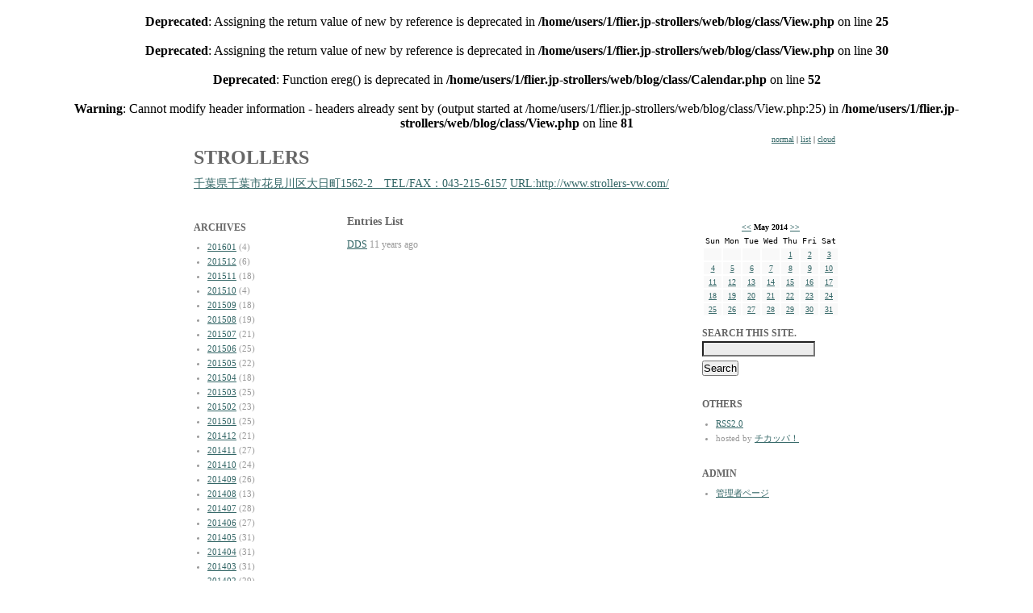

--- FILE ---
content_type: text/html
request_url: http://strollers.flier.jp/blog/?day=20140504
body_size: 2962
content:
<br />
<b>Deprecated</b>:  Assigning the return value of new by reference is deprecated in <b>/home/users/1/flier.jp-strollers/web/blog/class/View.php</b> on line <b>25</b><br />
<br />
<b>Deprecated</b>:  Assigning the return value of new by reference is deprecated in <b>/home/users/1/flier.jp-strollers/web/blog/class/View.php</b> on line <b>30</b><br />
<br />
<b>Deprecated</b>:  Function ereg() is deprecated in <b>/home/users/1/flier.jp-strollers/web/blog/class/Calendar.php</b> on line <b>52</b><br />
<br />
<b>Warning</b>:  Cannot modify header information - headers already sent by (output started at /home/users/1/flier.jp-strollers/web/blog/class/View.php:25) in <b>/home/users/1/flier.jp-strollers/web/blog/class/View.php</b> on line <b>81</b><br />
<!DOCTYPE html PUBLIC "-//W3C//DTD XHTML 1.0 Transitional//EN" "http://www.w3.org/TR/xhtml1/DTD/xhtml1-transitional.dtd">
<html xmlns="http://www.w3.org/1999/xhtml" lang="ja" xml:lang="ja">
<head>
<meta http-equiv="Content-Type" content="text/html; charset=UTF-8" />
<meta http-equiv="Content-Style-Type" content="text/css" />
<title>STROLLERS::20140504</title>
<link rel="stylesheet" href="./templates/plain3/style.css" type="text/css" />
<link rel="stylesheet" href="common/lightbox/css/lightbox.css" type="text/css" media="screen" />
<link rel="alternate" type="application/rss+xml" title="RSS" href="http://strollers.flier.jp/blog/?mode=rss" />
<script type="text/javascript" src="js/lib/prototype.js"></script>
<script type="text/javascript" src="js/lib/scriptaculous.js?load=effects"></script>
<script type="text/javascript" src="js/lib/lightbox.js"></script>
<script type="text/javascript" src="js/jugem/jugem2.js"></script>
</head>
<body>

<a name="top" id="top"></a>

<!-- wrapper -->
<div id="wrapper">


	
	<div id="header">
    <div class="header-l">
  		<h1 class="site_title"><a href="./">STROLLERS</a></h1>
  		<div class="description"><a href="http://www.strollers-vw.com/pg267.html" target="_blank">千葉県千葉市花見川区大日町1562-2　TEL/FAX：043-215-6157</a>

<a href="http://www.strollers-vw.com/" target="_blank">URL:http://www.strollers-vw.com/</a></div>
  	</div>
    <div class="header-r">
        <a href="./?mode=normal">normal</a> |
        <a href="./?mode=list">list</a> |
        <a href="./?mode=cloud">cloud</a>
    </div>
    <div style="clear:both;"></div>
  </div>
	
	
	
	<!-- content -->
	<div id="contents">
	
		
		<div id="left">
			
			
			<div class="linktitle">ARCHIVES</div>
			<div class="linktext">
			<ul>
			  	
				<li><a href="./?month=201601">201601</a> (4)</li>
				
				<li><a href="./?month=201512">201512</a> (6)</li>
				
				<li><a href="./?month=201511">201511</a> (18)</li>
				
				<li><a href="./?month=201510">201510</a> (4)</li>
				
				<li><a href="./?month=201509">201509</a> (18)</li>
				
				<li><a href="./?month=201508">201508</a> (19)</li>
				
				<li><a href="./?month=201507">201507</a> (21)</li>
				
				<li><a href="./?month=201506">201506</a> (25)</li>
				
				<li><a href="./?month=201505">201505</a> (22)</li>
				
				<li><a href="./?month=201504">201504</a> (18)</li>
				
				<li><a href="./?month=201503">201503</a> (25)</li>
				
				<li><a href="./?month=201502">201502</a> (23)</li>
				
				<li><a href="./?month=201501">201501</a> (25)</li>
				
				<li><a href="./?month=201412">201412</a> (21)</li>
				
				<li><a href="./?month=201411">201411</a> (27)</li>
				
				<li><a href="./?month=201410">201410</a> (24)</li>
				
				<li><a href="./?month=201409">201409</a> (26)</li>
				
				<li><a href="./?month=201408">201408</a> (13)</li>
				
				<li><a href="./?month=201407">201407</a> (28)</li>
				
				<li><a href="./?month=201406">201406</a> (27)</li>
				
				<li><a href="./?month=201405">201405</a> (31)</li>
				
				<li><a href="./?month=201404">201404</a> (31)</li>
				
				<li><a href="./?month=201403">201403</a> (31)</li>
				
				<li><a href="./?month=201402">201402</a> (29)</li>
				
				<li><a href="./?month=201401">201401</a> (26)</li>
				
				<li><a href="./?month=201312">201312</a> (29)</li>
				
				<li><a href="./?month=201311">201311</a> (28)</li>
				
				<li><a href="./?month=201310">201310</a> (31)</li>
				
				<li><a href="./?month=201309">201309</a> (30)</li>
				
				<li><a href="./?month=201308">201308</a> (29)</li>
				
				<li><a href="./?month=201307">201307</a> (27)</li>
				
				<li><a href="./?month=201306">201306</a> (23)</li>
				
				<li><a href="./?month=201305">201305</a> (30)</li>
				
				<li><a href="./?month=201304">201304</a> (30)</li>
				
				<li><a href="./?month=201303">201303</a> (31)</li>
				
				<li><a href="./?month=201302">201302</a> (28)</li>
				
				<li><a href="./?month=201301">201301</a> (31)</li>
				
				<li><a href="./?month=201212">201212</a> (30)</li>
				
				<li><a href="./?month=201211">201211</a> (31)</li>
				
				<li><a href="./?month=201210">201210</a> (32)</li>
				
				<li><a href="./?month=201209">201209</a> (29)</li>
				
				<li><a href="./?month=201208">201208</a> (32)</li>
				
				<li><a href="./?month=201207">201207</a> (32)</li>
				
				<li><a href="./?month=201206">201206</a> (30)</li>
				
				<li><a href="./?month=201205">201205</a> (34)</li>
				
				<li><a href="./?month=201204">201204</a> (32)</li>
				
				<li><a href="./?month=201203">201203</a> (34)</li>
				
				<li><a href="./?month=201202">201202</a> (31)</li>
				
				<li><a href="./?month=201201">201201</a> (31)</li>
				
				<li><a href="./?month=201112">201112</a> (35)</li>
				
				<li><a href="./?month=201111">201111</a> (34)</li>
				
				<li><a href="./?month=201110">201110</a> (32)</li>
				
				<li><a href="./?month=201109">201109</a> (32)</li>
				
				<li><a href="./?month=201108">201108</a> (36)</li>
				
				<li><a href="./?month=201107">201107</a> (35)</li>
				
				<li><a href="./?month=201106">201106</a> (32)</li>
				
				<li><a href="./?month=201105">201105</a> (33)</li>
				
				<li><a href="./?month=201104">201104</a> (22)</li>
				
				<li><a href="./?month=201103">201103</a> (4)</li>
				
				<li><a href="./?month=201102">201102</a> (9)</li>
				
				<li><a href="./?month=201101">201101</a> (1)</li>
				
			</ul>
			</div>
			

			
			<div class="linktitle">TAGS</div>
			<div class="linktext">
				<ul>
				
				<li><a href="./?tag=Work">Work</a> (558)</li>
				
				<li><a href="./?tag=%E9%9B%91%E8%A8%98">雑記</a> (485)</li>
				
				<li><a href="./?tag=Event">Event</a> (268)</li>
				
				<li><a href="./?tag=Maintenance">Maintenance</a> (265)</li>
				
				<li><a href="./?tag=Type1">Type1</a> (226)</li>
				
				<li><a href="./?tag=info">info</a> (191)</li>
				
				<li><a href="./?tag=Parts">Parts</a> (187)</li>
				
				<li><a href="./?tag=%E9%80%A3%E7%B5%A1%E7%B6%B2">連絡網</a> (156)</li>
				
				<li><a href="./?tag=Engine">Engine</a> (126)</li>
				
				<li><a href="./?tag=Inspection">Inspection</a> (123)</li>
				
				<li><a href="./?tag=Think">Think</a> (118)</li>
				
				<li><a href="./?tag=DriveTrain">DriveTrain</a> (116)</li>
				
				<li><a href="./?tag=Europe">Europe</a> (113)</li>
				
				<li><a href="./?tag=Cool">Cool</a> (101)</li>
				
				<li><a href="./?tag=Type2">Type2</a> (99)</li>
				
				<li><a href="./?tag=vintage">vintage</a> (75)</li>
				
				<li><a href="./?tag=Cruise">Cruise</a> (70)</li>
				
				<li><a href="./?tag=OtherModel">OtherModel</a> (56)</li>
				
				<li><a href="./?tag=Race">Race</a> (48)</li>
				
				<li><a href="./?tag=trailer">trailer</a> (40)</li>
				
				<li><a href="./?tag=Sale">Sale</a> (34)</li>
				
				<li><a href="./?tag=BodyWork">BodyWork</a> (30)</li>
				
				<li><a href="./?tag=Carburetor">Carburetor</a> (30)</li>
				
				<li><a href="./?tag=Magazine">Magazine</a> (28)</li>
				
				<li><a href="./?tag=Type3">Type3</a> (27)</li>
				
				<li><a href="./?tag=K.Ghia">K.Ghia</a> (22)</li>
				
				<li><a href="./?tag=SuperBeetle">SuperBeetle</a> (22)</li>
				
				<li><a href="./?tag=Garage">Garage</a> (19)</li>
				
				<li><a href="./?tag=Visit">Visit</a> (15)</li>
				
				<li><a href="./?tag=Interior">Interior</a> (14)</li>
				
				<li><a href="./?tag=movie">movie</a> (11)</li>
				
				<li><a href="./?tag=Door">Door</a> (9)</li>
				
				<li><a href="./?tag=Muffler">Muffler</a> (7)</li>
				
				<li><a href="./?tag=Season">Season</a> (5)</li>
				
				<li><a href="./?tag=Toy">Toy</a> (3)</li>
				
				<li><a href="./?tag=T3">T3</a> (2)</li>
				
				<li><a href="./?tag=Buggy">Buggy</a> (2)</li>
				
				</ul>
			</div>
			
			
		</div>
		
		
		
    
		
		
		<div id="center">
		<div class="pad">
			
			<div class="entry">
			<div class="entry_title">Entries List</div>
				<ul class="entry_lists">
					
					<li><a href="./?eid=1191">DDS</a> <span class="entry_lists_date">11 years ago</span></li>
					
				</ul>
			</div>
				
		</div>
		</div>
		
		
		
		
		
		
		
		<div id="right">
    
      
      <table border="0" class="calendar">
<tr class="calendar_month"><td colspan="7"><a href="./?month=201404">&lt;&lt;</a>  May 2014  <a href="./?month=201406">&gt;&gt;</a></td></tr>
<tr class="calendar_week"><td>Sun</td><td>Mon</td><td>Tue</td><td>Wed</td><td>Thu</td><td>Fri</td><td>Sat</td></tr>
<tr class="calendar_day"><td>&nbsp;</td><td>&nbsp;</td><td>&nbsp;</td><td>&nbsp;</td><td><a href="./?day=20140501">1</a></td><td><a href="./?day=20140502">2</a></td><td><a href="./?day=20140503">3</a></td></tr>
<tr class="calendar_day"><td><a href="./?day=20140504">4</a></td><td><a href="./?day=20140505">5</a></td><td><a href="./?day=20140506">6</a></td><td><a href="./?day=20140507">7</a></td><td><a href="./?day=20140508">8</a></td><td><a href="./?day=20140509">9</a></td><td><a href="./?day=20140510">10</a></td></tr>
<tr class="calendar_day"><td><a href="./?day=20140511">11</a></td><td><a href="./?day=20140512">12</a></td><td><a href="./?day=20140513">13</a></td><td><a href="./?day=20140514">14</a></td><td><a href="./?day=20140515">15</a></td><td><a href="./?day=20140516">16</a></td><td><a href="./?day=20140517">17</a></td></tr>
<tr class="calendar_day"><td><a href="./?day=20140518">18</a></td><td><a href="./?day=20140519">19</a></td><td><a href="./?day=20140520">20</a></td><td><a href="./?day=20140521">21</a></td><td><a href="./?day=20140522">22</a></td><td><a href="./?day=20140523">23</a></td><td><a href="./?day=20140524">24</a></td></tr>
<tr class="calendar_day"><td><a href="./?day=20140525">25</a></td><td><a href="./?day=20140526">26</a></td><td><a href="./?day=20140527">27</a></td><td><a href="./?day=20140528">28</a></td><td><a href="./?day=20140529">29</a></td><td><a href="./?day=20140530">30</a></td><td><a href="./?day=20140531">31</a></td></tr>
</table>

      
      
			<!-- search -->
			<div class="linktitle">SEARCH THIS SITE.</div>
			<div class="search">
			<input id="search" name="search" size="20" class="form_color" />
			<input type="submit" value="Search" onClick="getEntriesSearched($('search').value);" class="button" />
			<div id="search_result" class="linktext"></div>
			</div>
			<!-- /search/ -->
			
			<!-- Others -->
			<div class="linktitle">OTHERS</div>
			<div class="linktext">
			<ul>
			<li><a href="./?mode=rss">RSS2.0</a></li>
			<li>hosted by <a href="http://chicappa.jp/" target="_blank">チカッパ！</a></li>
			</ul>
			</div>
			<!-- /Others/ -->
			
			<!-- Admin -->
			<div class="linktitle">ADMIN</div>
			<div class="linktext">
			<ul>
			<li><a href="./admin/">管理者ページ</a></li>
			</ul>
			</div>
			<!-- /Admin/ -->

		</div>
		
		
		
		<br class="clear" />
		
		
	</div>
	<!-- /content/ -->
	
	
	<!--footer -->
	<div id="footer">
  
  
	<div class="pager">
	<a href="./?day=20140504&p=1"><strong>1</strong></a>
	</div>
	
  
		<div class="copyright" align="center">powered by <a href="http://chicappa.jp/" target="_blank">チカッパ！ブログ</a></div>
		<div class="linktext" align="right"><a href="#top">▲このページの先頭へ</a></div>
		</div>
	</div>
	<!-- /footer/ -->


</div>
<!-- wrapper -->

</body>
</html>